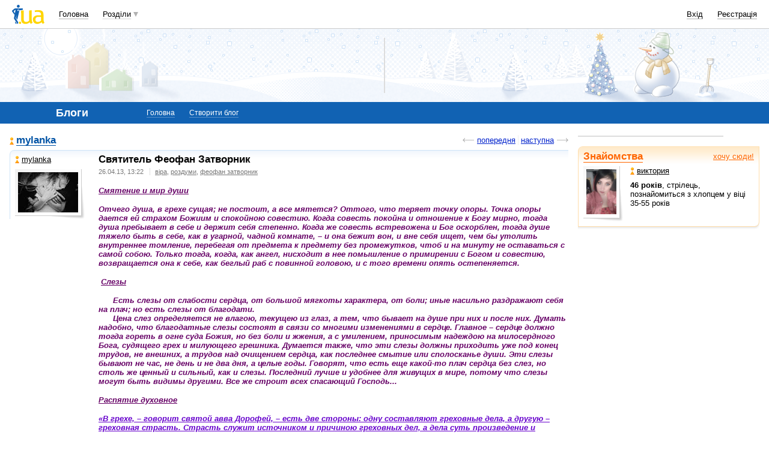

--- FILE ---
content_type: text/html; charset=utf-8
request_url: https://www.google.com/recaptcha/api2/aframe
body_size: 148
content:
<!DOCTYPE HTML><html><head><meta http-equiv="content-type" content="text/html; charset=UTF-8"></head><body><script nonce="8EY7jpGSSCnjKHKlcjK76g">/** Anti-fraud and anti-abuse applications only. See google.com/recaptcha */ try{var clients={'sodar':'https://pagead2.googlesyndication.com/pagead/sodar?'};window.addEventListener("message",function(a){try{if(a.source===window.parent){var b=JSON.parse(a.data);var c=clients[b['id']];if(c){var d=document.createElement('img');d.src=c+b['params']+'&rc='+(localStorage.getItem("rc::a")?sessionStorage.getItem("rc::b"):"");window.document.body.appendChild(d);sessionStorage.setItem("rc::e",parseInt(sessionStorage.getItem("rc::e")||0)+1);localStorage.setItem("rc::h",'1768660472680');}}}catch(b){}});window.parent.postMessage("_grecaptcha_ready", "*");}catch(b){}</script></body></html>

--- FILE ---
content_type: application/javascript; charset=utf-8
request_url: https://fundingchoicesmessages.google.com/f/AGSKWxX-UV6ILbiBZmWj-ZNFPEV2bV3w2sC6act8iZqS4-KiA1uQOYoU5Hohuf9Lhu5tfTXjnnZEQ3BtsMxXPcAMNS31SDh8AyOvgkEWt2-QGope1nhSOLDj8_xfUrdpc1Z0FORQMb67X_mHwQJ5uw1EVmNPrNVyqxGCDwrHwOeP6aOfBfOYWvmyWUePMQTr/_/468x60a_/house-ad./interstitial-ad?/radioAdEmbedGPT./flvad_
body_size: -1292
content:
window['1cf13ea4-f385-4c4d-a2bf-2f0c78456fe6'] = true;